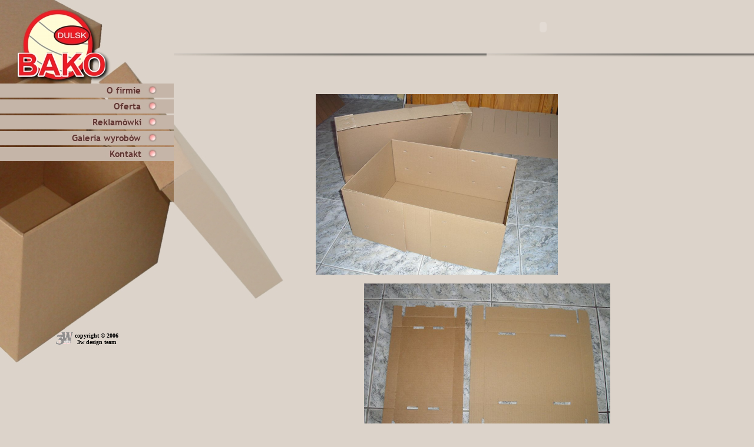

--- FILE ---
content_type: text/html; charset=iso-8859-2
request_url: http://bako-karton.pl/index.php?page=364
body_size: 9193
content:
<html>
<head>
<meta http-equiv="content-type" content="text/html; charset=iso-8859-2">
<meta http-equiv="creation-date" content="2005.05.27">
<meta name="description" content="BAKO - Zakład produkcji opakowań tekturowych">
<meta name="keywords" content="BAKO - Zakład produkcji opakowań tekturowych">
<meta name="author" content="3w design team; http://www.3wdt.com">
<meta name="generator" content="context">
<meta http-equiv="content-language" content="pl">
<link rel=stylesheet href='scripts/style.css' type='text/css'>
<script type="text/javascript" src="scripts/script.js"></script>
<title>BAKO - Zakład produkcji opakowań tekturowych</title>
</head>
<body  bgcolor="dcd3ca" style="margin-top: 0px; margin-bottom: 0px; margin-left: 0px; margin-right: 0px; background-image: url(./pix/bg.jpg); background-repeat: repeat-x;" link="#000000" vlink="#000000" alink="#000000">
<table border=0 height=620 width=826 bordercolor="#000000" cellpadding=0 cellspacing=0>
<tr>
    <td style="background-image: url(./pix/01.jpg)" width="295" height="91"></td>
    <td width="531" height="91" align="right">
<script language="JavaScript" type="text/javascript">
	AC_FL_RunContent(
		'codebase', 'http://download.macromedia.com/pub/shockwave/cabs/flash/swflash.cab#version=8,0,0,0',
		'width', '531',
		'height', '91',
		'src', '1',
		'quality', 'high',
		'pluginspage', 'http://www.adobe.com/go/getflashplayer',
		'align', 'middle',
		'play', 'true',
		'loop', 'true',
		'scale', 'showall',
		'wmode', 'window',
		'devicefont', 'false',
		'id', '1',
		'bgcolor', '#dcd3ca',
		'name', '1',
		'menu', 'true',
		'allowFullScreen', 'false',
		'allowScriptAccess','sameDomain',
		'movie', '1',
		'salign', ''
		); //end AC code
</script>
<noscript>
	<object classid="clsid:d27cdb6e-ae6d-11cf-96b8-444553540000" codebase="http://download.macromedia.com/pub/shockwave/cabs/flash/swflash.cab#version=8,0,0,0" width="531" height="91" id="1" align="middle">
	<param name="allowScriptAccess" value="sameDomain" />
	<param name="allowFullScreen" value="false" />
	<param name="movie" value="1.swf" /><param name="quality" value="high" /><param name="bgcolor" value="#dcd3ca" />	<embed src="1.swf" quality="high" bgcolor="#dcd3ca" width="531" height="91" name="1" align="middle" allowScriptAccess="sameDomain" allowFullScreen="false" type="application/x-shockwave-flash" pluginspage="http://www.adobe.com/go/getflashplayer" />
	</object>
</noscript>
    </td>
</tr>
<tr>
    <td style="background-image: url(./pix/03.jpg)" width="295" height="6"></td>
    <td style="background-image: url(./pix/04.jpg)" width="531" height="6"></td>
</tr>
<tr>
    <td style="background-image: url(./pix/05.jpg); background-repeat: no-repeat;" width="295" height="523" valign="top"><br><br><br>
        <table width="100%" border="0" cellspacing=0 cellpadding=0>
<tr><td><a href='./index.php?page=212' onmouseover="document.b212.src='./generate_image.php?p=MDdfYnV0dG9uX2EuanBn&t=TyBmaXJtaWU=&s=1'" onmouseout="document.b212.src='./generate_image.php?p=MDdfYnV0dG9uLmpwZw==&t=TyBmaXJtaWU='"><img src='./generate_image.php?p=MDdfYnV0dG9uLmpwZw==&t=TyBmaXJtaWU=' height='24' width='295' border='0' name='b212'></a></td></tr><tr><td><img src='./pix/blank.gif' width=1 height=3 border=0></td></tr><tr><td><a href='./index.php?page=350' onmouseover="document.b350.src='./generate_image.php?p=MDdfYnV0dG9uX2EuanBn&t=T2ZlcnRh&s=1'" onmouseout="document.b350.src='./generate_image.php?p=MDdfYnV0dG9uLmpwZw==&t=T2ZlcnRh'"><img src='./generate_image.php?p=MDdfYnV0dG9uLmpwZw==&t=T2ZlcnRh' height='24' width='295' border='0' name='b350'></a></td></tr><tr><td><img src='./pix/blank.gif' width=1 height=3 border=0></td></tr><tr><td><a href='./index.php?page=363' onmouseover="document.b363.src='./generate_image.php?p=MDdfYnV0dG9uX2EuanBn&t=UmVrbGFt83draQ==&s=1'" onmouseout="document.b363.src='./generate_image.php?p=MDdfYnV0dG9uLmpwZw==&t=UmVrbGFt83draQ=='"><img src='./generate_image.php?p=MDdfYnV0dG9uLmpwZw==&t=UmVrbGFt83draQ==' height='24' width='295' border='0' name='b363'></a></td></tr><tr><td><img src='./pix/blank.gif' width=1 height=3 border=0></td></tr><tr><td><a href='./index.php?page=364' onmouseover="document.b364.src='./generate_image.php?p=MDdfYnV0dG9uX2EuanBn&t=R2FsZXJpYSB3eXJvYvN3&s=1'" onmouseout="document.b364.src='./generate_image.php?p=MDdfYnV0dG9uLmpwZw==&t=R2FsZXJpYSB3eXJvYvN3'"><img src='./generate_image.php?p=MDdfYnV0dG9uLmpwZw==&t=R2FsZXJpYSB3eXJvYvN3' height='24' width='295' border='0' name='b364'></a></td></tr><tr><td><img src='./pix/blank.gif' width=1 height=3 border=0></td></tr><tr><td><a href='./index.php?page=351' onmouseover="document.b351.src='./generate_image.php?p=MDdfYnV0dG9uX2EuanBn&t=S29udGFrdA==&s=1'" onmouseout="document.b351.src='./generate_image.php?p=MDdfYnV0dG9uLmpwZw==&t=S29udGFrdA=='"><img src='./generate_image.php?p=MDdfYnV0dG9uLmpwZw==&t=S29udGFrdA==' height='24' width='295' border='0' name='b351'></a></td></tr><tr><td><img src='./pix/blank.gif' width=1 height=3 border=0></td></tr>        </table>
        <center>
        <br><br><br><br><br><br><br><br><br><br><br><br><br><br><br><br><br><br><br>
           <table>
                  <tr>
                      <td align="center" valign="middle">
                      <a style="text-decoration: none; color: rgb(0, 0, 0); font-family: Verdana; font-size: 10px;" href="http://www.3wdt.com" target="_blank" title="3w design team - strony www, bazy danych, systemy CRM, CMS, LMS, systemy informatyczne." onmouseover="document.logo3w.src='pix/3wlogo2.gif'" onmouseout="document.logo3w.src='pix/3wlogo1.gif'" onclick="this.blur();">
                      <img src="pix/3wlogo1.gif" name="logo3w" align="left" border="0">copyright &copy; 2006<br>3w design team</a>
                      </td>
                  </tr>
           </table>
    </td>
    <td style="background-image: url(./pix/06.jpg); background-repeat: no-repeat;" width="531" height="523" valign="top" align="center"><br>
        <table width="510" border=0 align="right">
               <tr>
                   <td>
&nbsp;&nbsp; <br /><br /><br /><img src="/pix/users/Image/P2150578.JPG" style="width: 411px; height: 307px;" alt="" /> <br /><br />&nbsp; &nbsp; &nbsp; &nbsp; &nbsp; &nbsp; &nbsp; &nbsp; &nbsp; &nbsp; &nbsp; &nbsp; &nbsp; &nbsp; &nbsp; &nbsp; &nbsp; &nbsp; &nbsp;&nbsp; &nbsp;&nbsp; &nbsp;<img alt="" style="width: 418px; height: 313px;" src="/pix/users/Image/P2150567.JPG" />&nbsp;&nbsp;&nbsp;&nbsp;&nbsp;&nbsp;&nbsp;&nbsp;&nbsp;&nbsp;&nbsp;&nbsp;&nbsp;&nbsp;&nbsp;&nbsp;&nbsp;&nbsp;&nbsp;&nbsp;&nbsp;&nbsp;&nbsp;&nbsp;&nbsp;&nbsp;&nbsp;&nbsp;&nbsp;&nbsp;&nbsp;&nbsp;&nbsp;&nbsp;&nbsp;&nbsp;&nbsp;&nbsp;&nbsp;&nbsp;&nbsp;&nbsp;&nbsp;&nbsp;&nbsp;&nbsp;&nbsp;&nbsp;&nbsp;&nbsp;&nbsp;&nbsp;&nbsp;&nbsp;&nbsp;&nbsp;&nbsp;&nbsp;&nbsp;&nbsp;&nbsp;&nbsp;&nbsp;&nbsp;&nbsp;&nbsp;&nbsp;&nbsp;&nbsp;&nbsp;&nbsp;&nbsp;&nbsp;&nbsp;&nbsp;&nbsp;&nbsp;&nbsp;&nbsp;&nbsp;&nbsp;&nbsp;&nbsp;&nbsp;&nbsp;&nbsp;&nbsp;&nbsp;&nbsp;&nbsp;&nbsp;&nbsp;&nbsp;&nbsp;&nbsp;&nbsp;&nbsp;&nbsp;&nbsp;&nbsp;&nbsp;&nbsp;&nbsp;&nbsp;&nbsp;&nbsp;&nbsp;&nbsp;&nbsp;&nbsp;&nbsp;&nbsp;&nbsp;&nbsp;&nbsp;&nbsp; &nbsp;&nbsp;&nbsp;&nbsp;&nbsp;&nbsp;&nbsp;&nbsp;&nbsp;&nbsp;&nbsp;&nbsp;  <img src="../../../pix/users/Image/P2150591.JPG" style="width: 362px; height: 271px;" alt="" /> <br /><img src="/pix/users/Image/P2150570.JPG" style="width: 446px; height: 334px;" alt="" />&nbsp;&nbsp;&nbsp; <br /><br />&nbsp; <br />&nbsp;&nbsp;&nbsp;&nbsp;&nbsp;&nbsp;&nbsp;&nbsp;&nbsp;&nbsp;&nbsp;&nbsp;&nbsp;&nbsp;&nbsp;&nbsp;&nbsp;&nbsp;&nbsp;&nbsp;&nbsp;&nbsp;&nbsp;&nbsp;&nbsp;&nbsp;&nbsp;&nbsp;&nbsp;&nbsp;&nbsp;&nbsp;&nbsp;&nbsp;&nbsp;&nbsp;&nbsp;&nbsp;&nbsp;&nbsp;&nbsp;&nbsp;&nbsp;&nbsp;&nbsp;&nbsp;&nbsp;&nbsp;&nbsp;&nbsp;&nbsp;&nbsp;&nbsp;&nbsp;&nbsp;&nbsp;&nbsp;&nbsp;&nbsp;&nbsp;&nbsp;&nbsp;&nbsp;&nbsp;&nbsp;&nbsp;&nbsp;&nbsp;&nbsp;&nbsp;&nbsp;&nbsp;&nbsp;&nbsp;&nbsp;&nbsp;&nbsp;&nbsp;&nbsp;&nbsp;&nbsp;&nbsp;&nbsp;&nbsp;&nbsp;&nbsp;&nbsp;&nbsp;&nbsp;&nbsp;&nbsp;&nbsp;&nbsp;&nbsp;&nbsp;&nbsp;&nbsp;&nbsp;&nbsp;&nbsp;&nbsp;&nbsp;&nbsp;&nbsp;&nbsp;&nbsp;&nbsp;&nbsp; <img src="/pix/users/Image/P2150572.JPG" style="width: 432px; height: 323px;" alt="" /><br /><br /><img alt="" style="width: 500px; height: 375px;" src="/pix/users/Image/P2150595.JPG" /><br /><br />&nbsp;&nbsp;&nbsp;&nbsp;&nbsp;&nbsp;&nbsp;&nbsp;&nbsp;&nbsp;&nbsp;&nbsp;&nbsp;&nbsp;&nbsp;&nbsp;&nbsp;&nbsp;&nbsp;&nbsp;&nbsp;&nbsp;&nbsp;&nbsp;&nbsp;&nbsp;&nbsp;&nbsp;&nbsp;&nbsp;&nbsp;&nbsp;&nbsp;&nbsp;&nbsp;&nbsp;&nbsp;&nbsp;&nbsp;&nbsp;&nbsp;&nbsp;&nbsp;&nbsp;&nbsp;&nbsp;&nbsp;&nbsp;&nbsp;&nbsp;&nbsp;&nbsp;&nbsp;&nbsp;&nbsp;&nbsp;&nbsp;&nbsp;&nbsp;&nbsp;&nbsp;&nbsp;&nbsp;&nbsp;&nbsp;&nbsp;&nbsp;&nbsp;&nbsp;&nbsp;&nbsp;&nbsp;&nbsp;&nbsp;&nbsp;&nbsp;&nbsp;&nbsp;&nbsp;&nbsp;&nbsp;&nbsp;&nbsp;&nbsp;&nbsp;&nbsp;&nbsp; <img src="/pix/users/Image/P2150601.JPG" style="width: 508px; height: 381px;" alt="" /><br /><br /><img src="/pix/users/Image/P2150606.JPG" style="width: 573px; height: 429px;" alt="" />                   </td>
               </tr>
        </table>
        </center>
</td>
</tr>
</table>
</html>

--- FILE ---
content_type: text/html
request_url: http://bako-karton.pl/generate_image.php?p=MDdfYnV0dG9uLmpwZw==&t=TyBmaXJtaWU=
body_size: 3020
content:
���� JFIF      �� <CREATOR: gd-jpeg v1.0 (using IJG JPEG v62), quality = 100
�� C �� C��  '" ��           	
�� �   } !1AQa"q2���#B��R��$3br�	
%&'()*456789:CDEFGHIJSTUVWXYZcdefghijstuvwxyz���������������������������������������������������������������������������        	
�� �  w !1AQaq"2�B����	#3R�br�
$4�%�&'()*56789:CDEFGHIJSTUVWXYZcdefghijstuvwxyz��������������������������������������������������������������������������   ? ����+�s􀢊( ��( ��( ��( ��( ��( ��( ��( ��( ��(;X�4��Z����V:>���\�Z����Ce���}�/qw{{yp��mkmo,���q�3� ��/����������g�SD�'�-⹙tSe��w�Y�Iw&�� 	��Ů��(�6�%���9.�Ѽ��?�Q-Z��P����o���O���4�3��m�t��w�&�?(��,!k����kw$�-�Z�o�_>|\���x�v���x{��<Pd� ����gEѯf񦓬�24>���6��B�u6r۽�n68{8,��#�j,C�I� ��q�O����S�'Nr�j��)*�yc%*����������5ox�S��tN�յ�[Q�-�t�6������������Y���p��3����
������p�Ο�Śρ�t��m�zω�?�ɬ��lcQ�l��-4�d�����e�C�������S����ȿ�]{Ě�����~������i���3O�wi�5��喟1�E�I<��>׾�@��t|[�ɪ�ڎ��_��L�'�o/�<]������\x����L�������t�"[�^M��"�2Y���p8j�EVu*{z�1���q���97J����M+8$��r��WE~xy>/h� �O{� �b�����|H���='F�R���s�	��/��'��t�	��5��>���S�u�V�o�M_Q����ٓ:I����?|7�� �{����>��3�u��O������[U�}փ�j7_�5(tخ��n<;"��b��m�P<�md��7�Ï5h�~��8��i7F����0����ESJ)�sZr^�M��]���v>9��]j�W�5��)�t_��O��D����￴c�}&��jq}���ɼ��������~7���� �?����9�OkZ��?����ŋ��kW�<s�h�w�^��XR=.�ƣ�kw�{k�p�Imd��a��ߴ_��2�>�U��[�注|`��ߵG���i�}[����_|2�W�>��*UƋ%���A����mZ��Jw�� $� P�GS�1Q�P�(�r��V1������������M%RU*4�����Z��u�
�mCP�Eo�'�1�%�� l�1�jן�������5��o>���m�:E4�2Lp\�38 ����TT��Nr��a&���I�+U��V�?���ahcs<���G	��cp�z��Y�F�hB�g�ҵ8I�]4�Am�s#ķ�~�l4�dQ��[l�!d�U�h#$�<�ƹ g�k��X�&���"�FU�A�㡯�t�7�&��Z�/�5���E���smqq�M5��66��5��22Ƌ�.�UY��~����ޏo|Ů���f,>m�A�\����]R�J��2���N� �7&���w��8�.���4���X�U*Q�񮜤�G�ӧ:4��Ө�t�[Mk'tttQEY�EPw������F���� �C�h������ ���ѽ?����� (�zy��4oO�/��?Ɗ( ޟ�_������� }� 7������F���� �C�h������ ���ѽ?����� (�ܧ�)�E��Q@G�����Q@G�����Q@�z�E QE �b�h�h�XeG�X�E�9c�J�r#��������$W�?�� <u{�_�~�]��.�'�-×Z�2	H�����9o�	�y?x��PR��F3����&�+m̓������� h+���=�G�&���-�M_�,��R�$��3Q����,q�"��D�n�R+��S���߇��?�����$������^]�j�[F�����7�M�\Kb�e$�s�J�����(J()%e)$���i.e�-�Q�e�h�����t��<>C��^п�����k��_�>����F�z�;lG��"j	��Vav���
����}�� ^�.��^+�����sy�$76��� �Mh��Z"Ayw
�Z���,7W1�O*�E��5���nOߖ����'��Nm�[�[�*�i�_���&�a��
�j>�� �"^�����m{�xWm��3�]Cf��^�ij���2A�m��_�b���c��o뗞'�g�� �~�&�mqe�x+�Z�}gwqowuiy�iZe��͵�ե���\<S\[[�"4���Q@��[I{J���略�i+٫����ݳ�*9���6�x�X�a��ea�A��E�寃</ev�ֺ-�7LKV�� g>��p  ` :����E��o�:߫��aEP7�ܿ��z+�'�
(����


--- FILE ---
content_type: text/html
request_url: http://bako-karton.pl/generate_image.php?p=MDdfYnV0dG9uLmpwZw==&t=T2ZlcnRh
body_size: 2682
content:
���� JFIF      �� <CREATOR: gd-jpeg v1.0 (using IJG JPEG v62), quality = 100
�� C �� C��  '" ��           	
�� �   } !1AQa"q2���#B��R��$3br�	
%&'()*456789:CDEFGHIJSTUVWXYZcdefghijstuvwxyz���������������������������������������������������������������������������        	
�� �  w !1AQaq"2�B����	#3R�br�
$4�%�&'()*56789:CDEFGHIJSTUVWXYZcdefghijstuvwxyz��������������������������������������������������������������������������   ? ����+�s􀢊( ��( ��( ��( ��( ��( ��( ��( ��( ��( ��(�~/�ԟ ��:^��c�N��=_X�]�i�[�5V�i^��t��z��4SE�����[�$3�[�#�5?��	����E� �|=����u4�7f�I����l Kce���캃54�kyu3�nӾ���h¾����G�}�aI���>���<M�]S��n,l,�߆P�=��4�^�Aq���u}�����nTZ�M�\�o�n~��e�kZv���� �_�|j�E�֭'��_�W�?h�V���.{�_�n�H�u\�qã�W��kv� P},�?����RR���>IP�,fו<*T��J-:nR�Y;Js�7���/xS�w��/�U:߄�Mh��&�l5-3�֋q5��X�z~�n�kyUV��uQ"���ۯ��O��o��|j�������x7��5X���>~ξ&�g���<Y�ω4��|kt�i�f�<?d��u��{�2C����+��F|G���~�F��㿅*�����!�$�
|s�=ߊ�?i�Լ�&��K�c�Z���xk��z��z�i�ޣ�i��]�%�a��W��b>���C
��TUkS�K_�:t�jM�Tf�(%RpI>f�����]j���k�i�:ޓocw���_�ͪi����?�nu>9Z���P�%��f��8���q�v�ɓn�~?�5����~ܟ��ߴ/ū+�	�W�6��}�����Dg�>!�V��M��X�}�1�,�ׇ��=��ӯ��'�Ϙ�?&��h� kߵ���7þ;��y���M�_�~-~����}�xkZ��R����k�.l�=>���K����kq�;;���n����8W�B�=:
8�:��%?i��*t��J�'���g��9/ݚ��u�
�mCP�Eo�'�1�%�� l�1�jן�������5��o>���m�:E4�2Lp\�38 ����TT��Nr��a&���I�+U��V�?���ahcs<���G	��cp�z��Y�F�hB�g�ҵ8I�]4�Am�s#ķ�~�l4�dQ��[l�!d�U�h#$�<�ƹ g�k��X�&���"�FU�A�㡯�t�7�&��Z�/�5���E���smqq�M5��66��5��22Ƌ�.�UY��~����ޏo|Ů���f,>m�A�\����]R�J��2���N� �7&���w��8�.���4���X�U*Q�񮜤�G�ӧ:4��Ө�t�[Mk'tttQEY�EPw������F���� �C�h������ ���ѽ?����� (�zy��4oO�/��?Ɗ( ޟ�_������� }� 7������F���� �C�h������ ���ѽ?����� (�ܧ�)�E��Q@G�����Q@G�����Q@�z�E QE QE����Ï����߇�	�K;�o�� 
h^%}5ܫ;����^��;"3����U$�����|)�i�^��xc��ƕ�_iz���j�.��i�F���ɢj]�ݴ���;�>�wiW{�����P_��h�i;A��+A�[�������2�g�����h,��!x�^<���Il-�g�]�X�0A4�qkv��<�8ď
�8DHUūx�o	\�x7����Oo��"	��_��i��g����_Ú}�eg���h�gmscimi4OoQ�E�*r�{I�G��<��\��7��M�Y{ɴ�#��xZ�6��Mc�ռc� �B�f��� ��,jҲǤ��VR�r�v	gu
��Rdrq���4F-cC�U��F���N�����v��`��:�W�z\71������	(��.�b��W(�j�T�UZ�<���rK�W�d��vݶ��="���#h��%��V���QA��Z�3��Wm}k���tı�aP�=�s�k� �0 ����P�{��C����VQEz}��I�
Ǣ�����(��


--- FILE ---
content_type: text/html
request_url: http://bako-karton.pl/generate_image.php?p=MDdfYnV0dG9uLmpwZw==&t=UmVrbGFt83draQ==
body_size: 3716
content:
���� JFIF      �� <CREATOR: gd-jpeg v1.0 (using IJG JPEG v62), quality = 100
�� C �� C��  '" ��           	
�� �   } !1AQa"q2���#B��R��$3br�	
%&'()*456789:CDEFGHIJSTUVWXYZcdefghijstuvwxyz���������������������������������������������������������������������������        	
�� �  w !1AQaq"2�B����	#3R�br�
$4�%�&'()*56789:CDEFGHIJSTUVWXYZcdefghijstuvwxyz��������������������������������������������������������������������������   ? ����+�s􀢊( ��( ��( ��( ��( ��( ��( ��( �'�7�o|%�f�������R�MgX{OR[$�u+="̛�QԮ���gl��vC0�@���'m_�H����6� ק�� �fx.��B�n7(���Л�Jjj�[RJII���k��=����3�/��mV/�_��]hqE>��-����֖�I�Gx�G�t�T��Ͷ���[D���Y%�[ݫ�Z��_��S�����K�}#���s�-6��¿<;����?�QO^�Kүu���_ų�[W���Sӵ8#����kV�/.җ�7�����O\7��A�_k~ֵ�x����5�M0Ϣ�q�� xk�φSJ����B�J��d�Ւ(5����Z}�C��dqT��>"�p�(Ө�_Nr��AW�)VT�G�Z�9Ӥ����r�YL�����#�C�ZG���C�	��x�F�oo{k�XjzUܑC�[Y݈㿱��^KtI�^tH$�W<	�� |L��.�6��<9s}��������3^�:�扫Ez����MR������L��M�+�7� �=�o��� go�L�|O��I���S�Ϻ^��;��U�5��|E'��|q�{j�"�����֡�J�������ڽϘ/����_��x�⧇|q�x�������ߏ���4?�i�K�^2���tMI�K�K�/Â�o����q ��к�X��ju$�M8R��*q���A�U'xBS��q�YFT�N��NI�A�W◀|y�s�������G�ď^�Qпj]#�_����#�Z�_�=|>�WQC>���ѭz��|���ڤ���Y�y��2�>6hw���U��>-���^��l� f�s��"֭n<��	u��l��v�o<Y$z���7�7w�=Ҹ�n-R�P�Y���F�'V����:u�x%5[T��Rv�#���_��^<𭟍����n�4�tC��-����4>�.�����[�+�3A���t�ӥ�/t��%Ş�/nmn������|o�ݽ�ď���Nx�L��<%�CO�_~�֚���|;g��7ö���[��k�����`�Y �3N�ܫx=w\���Fx��7�A��O�>'��n���o��:j�ƣ�o���-\���V�u���wV���W�l`���e�o��0Z�5�p@,����ק���*��5?g�'	Ν4��b0ԩ�<�:�q����W���!�3�e�n���5������-����	w&����V�&)�㰼��"("��K��Pn'��}�?�Ze���[�M��A�xZ���:�����&�aҴK'J���/����ڦ�;;m�m�ż*�/�G���R�7��_,�����Z���)�߄�V�{i�h��C����*���\��úf�a����V����]6�=�� yV%�5_���O���ƻ��G�Y�o|oЮ|y��+c�{ƶ�?�~���k7��U�[���3�5����v.�m'���� #�ǖ��Z�X���4�j�N6V��:q�7I֜gTq�\ܿ�����6:�چ�(��!�O�c�PK1� � c�կ?��1�1w|�kv�}YB��t�id��hfpA�c$Ȩ�)F���(�ME����V�wh��3�ʰ�1��_���#��ⱸl=|L�㇣Z�!R��iZ�$定k���9��[ۿ�C�(�n-��U���L��4�Fx�\�3�5��,sēD��C�*� �q��׺f��I�K�x�ĚΊt�܋{U����զ���dv��{�cE�ܗr����?����oG��b�QX��6�� �Ϯq�b�Q��B�gTWQ��ư�Mzٻ�{�a�p�W�K���n*�(�x�NRU#�iӝt���R�J-����::(���@��(����� }�zy��4Q@���� �C�hޟ�_���P�?����� 7������E oO�/��?ƍ���� ����E ���� }�zy��4Q@���� �C�hޟ�_���P�Sє�"��Q��(�#�~b��Q��(�#�~b��Q��(��=kĞ�׌�K�x�����9��R�<I��k�&���P��-���[�X݋{�k{��H!����=���EMũE��-8�6�i�4֩��kT�o��-W[��K�x_ú���1�o�_�e���5kqk�A���_�0�V��ڄvۥ庈nVH�Z�|1���7�u��x3�ÿ��Q����<C��k@�/���-��/5m+L�����������{��k�ky�F��J()U���MEǕ�NJ.7r�j�q�m�ֻn�l��߆V�g��[o�^�Ѽ�.���&�~-3���O=�j���O[_�sssp��LV�k=��	D���B�����J�3Q�Q��� N�֯�Io�����VV�"�^95M~I�� �ZԤ�/�H�[�Ǌ6��F�H(�j�d��N�WU$�3m�{���M�ۓovj��~���6����Z^��˯��z�N�ey��x�g�%wz5յ�S�w^'�� ������Z���I�v./�� ��4�~�&7D�@�ƍ���]
;#ƫqsv�/�-�[�x�]�^]Z��..�f~d�P֫wuj_�<���~�����wI�|6��l^?��}�y�w A�f�/�a� �E�G�mf1 B�/@X��p��G]CP՗I�T��,t�WR�P���1�t�;P�}���O�Wդ����[{G�5��6��2�PK�ݓ��QPW�v�wQWzE4���=R��q����xcJ�����t��i��4ۍI���:��i%���xb�KF��/�K���.���.4�Id���]��]|-�e{y�j7�|	w�k�Ɖ�-v�����ּA��Ú�s.���:ƀ]��5;ǚ�J��a���P5R�ڤפ䷒��� 2R� Ous���+��)�Ibq�G�����EPA�Z�3��Wm}k���tı�aP�=�s�k� �0 ����P�{��C����VQEz}��I�
Ǣ�����(��


--- FILE ---
content_type: text/html
request_url: http://bako-karton.pl/generate_image.php?p=MDdfYnV0dG9uLmpwZw==&t=R2FsZXJpYSB3eXJvYvN3
body_size: 4408
content:
���� JFIF      �� <CREATOR: gd-jpeg v1.0 (using IJG JPEG v62), quality = 100
�� C �� C��  '" ��           	
�� �   } !1AQa"q2���#B��R��$3br�	
%&'()*456789:CDEFGHIJSTUVWXYZcdefghijstuvwxyz���������������������������������������������������������������������������        	
�� �  w !1AQaq"2�B����	#3R�br�
$4�%�&'()*56789:CDEFGHIJSTUVWXYZcdefghijstuvwxyz��������������������������������������������������������������������������   ? ����+�s􀢊( ��( ��( ��( ��( ��( �%��������]���������|�����-��ܮ�������-��	���O�;A<hx��w��~h�K�'�� �_�P�o4��Z�����.����O������Vi�߯�V��It۟4�2Z�zm���^+j�H�41U����*k{*����_�����^yK���	�BMX���oſ�_�)�����ž���M����db�,������l�5;�c�������O*xe
c���g�� |=��/�c�C�Z�����I&���:��<Ow�I�;k�Vk��ƳJ������O(��O���W��������&I� �x'�w��>'�g�2[�~O�%��u�|D����v��ۧ�-��������i`���Z��~,x��O����_�(�����(����j�ߋ�Oj�xR��C�t��x�C��I�٦յ;h�]iXkZ��"��q��.�e�e>\;�Ӥ��z��X)�q�J4g&��9��h�5%�t�w�����i�o�~6�����Am�'D���xW���� i߃?��v��ak��� ���q�^&����X��`�-�u��{j�\�'�Z��o�������_��� �+�n��2�A��� ]�:3�>$�W�Ꚋ\� �h�wmquw��0���ƣ}6��4��@¾G,*r���F1¼T���ӂUp�c
m�{I���j
\�QQM���xO�F�/���l���ށ%��u-;n���R�F�m>Ϫ�����Vw6�z�m�<�:�i��9[���k�~��|�_�m[�w���I���[�#��_�ց�ZMK���m<y�7�Lz����m����㘽���죞K�ԟ�_�O��-~�<m�]d��,���6��j��o-���񟈼=c5��ʑ�>��i�WC�I7�\���3�2z�*�)�G���2iԲ�u
�(�BKQ9J�+����q�ڊ�x�>&~ў�w��xsS�����&x����N���ھ�����r��D�<5�յ�B���]կ�U�[,�$�a������kt����ݿ�+/�J/|C��/��� �>?�<BtIfJ�<�����h-%�� ���gs%�[K���U"���MQ*Rx�<��
t�U*W\�h�7�5^��FR�c���
+�ľ(�����/��gſ�~ � ����|/�x6]Ě՛�C���G��-�'O�f�T	����jv-f�f��M�jz����E �����/�k��?����o��  �<u�|G���� |Y�x�\�W��7�ol���i�l�H��=�0Is��[�i0[̷��d��h���NkT�Q�[�4�'RP�%MF	��:����S����Ǘ_b֡YxZ�Ʒ~[{�>]�rh�ڬ�f��ϩ�-�v� l7��I ��Q�|g�/�=��O�h������u)a���!�#�(೰��P�����;;O���5���lmn.�!�� |����������!���Ě��{��'ƾ���T�ލ�s��n�.��P��gc���9���Ʒ,�=��#��߉|��>9x��}�g��|P�<e�g�z��Ís����ɴ��M���o�xXk�w��m�Y�rj�;M��p詐:u)E��d��J59��KZ��g2Uӆ���'*r�/iI��Ogu����p��[Au
^Y���i�K,kua���£�=����ݴ����)��[�����<�� �s_x��'��-�O��ߢOsy��A�sE�N]O��+�9��/5���\x/Q�kZjI�^�a5ܒ�"�{��o�|�'�?�� �%���?�_�=��<[��Z��m��X_�i���������6���Y��t���������3-�Gj�-Z1�7���J5e7�)�EԌӄ�d���ZmIFJx�	�~�����f�B��P�%[�2I��{*�f8  [$sZ���8�#?�.�6�c��ϫ(C [}��M"��-�?,d�y%(Ӝ���I����v��n����reXZ��/��q�a�X�6�&Vq�ѭZ�Y�4�Nr�M5�[��-�߆��!�j��[*�@Y&Uf��#<q�H���9�I�p�ȡсa�r8�k��3M�I��%ּK�MgE:p�nE����\\j�Mj����;Mw=̌��ƇnK�UVa��m��|7���1k��`Y��xA�{��8��E(�T�R����+�ӿú�Mɦ�l��=�0˸+�%���V7F��k�k�)*���΍:pt�)]%�Z��QV|�QE ����� ���ѽ?����� (�zy��4oO�/��?Ɗ( ޟ�_������� }� 7������F���� �C�h������ ���ѽ?����� (�zy��4oO�/��?Ɗ(w)��FG���P��?1\׊����gD�ǅ<1�-̗H�^��x�K7�X�:~�kyhf@�_+z�`�9(�q��%(��QwR�jI��j�5��
~��V�|6�s��k����uǃ�97�`��w�u��ӛH��=�t�YW{ma����Bi��"|3�z�6��iz���'�<6�e����mo��W�M�Z����]��=Ɵ��v�B�D�QA~ڵ��j[����;i�o�]'ͽ�w�վ|$��-<o�|.�s���O�����~����^(����m.��_��'�m���m�������Hb{w��B�U���9�k��t��n���d�>�a�XY�#�F�n����ow���Zpkj�5����(�E	ԩ$�*�qQ�Qs�J	�($ݔT�˵�v�G#y�k����Xh�����6��j晤�x��Zf����l�5�	�����5+�n�B�(��.�q4�����>��l_L𾁢�oM���Q�O�t��MCQ�{�B��4�-�����I.on�3=�üӻ��Ģ�ʭYG�U*J7r�����nVm���n�m�N4]uCV]'L]SW����]HXZ�CS�4��e�t�B�E���>]_V����Im�T�^�8�����?�j~�|%����?�+����'��|?|u�o�jz���F�Q�l|'iwmwb-�]2�Y��m1t�{6�����ӭR�HU���r����JQV�䨥����5f��|a�xK�M
� B�j<='�m5}.�V� �b�ºq�|?�h�o;i�ޗ`��i�Y��qs�\'�%7��|<���	���3��L�Zx����WM�M�d���ދ9�ˏ|��7o-2�bࢁ{Z��~�jiɩ)�I96��N�ɶ���w�����~/��� ş~�����M�����<3����h�x�=���s4V�S�������^5�Dnf/��o�ƺ4>�<)��[�[�>&�h�Ik��Ht�V���'���8 V�6)U$QE�j������i�����_we��eط��)��xr/�z/h�Uލ�G�驣i7Z����\�Z��S���t��`�M>����ѡ��9B'K�ԯ��}7O�X��t�KV���-KP��^�]*���#[��]2MSS�O���Hl�Q�{d��.��'{�N��v�m���ی[��&�F�G41\F�OK�28�=?O�(��Nr�����k�]��%��
���3�C]8 �0  ���h���ݷ�o������(��_�LpV=����Q@���


--- FILE ---
content_type: text/html
request_url: http://bako-karton.pl/generate_image.php?p=MDdfYnV0dG9uLmpwZw==&t=S29udGFrdA==
body_size: 2926
content:
���� JFIF      �� <CREATOR: gd-jpeg v1.0 (using IJG JPEG v62), quality = 100
�� C �� C��  '" ��           	
�� �   } !1AQa"q2���#B��R��$3br�	
%&'()*456789:CDEFGHIJSTUVWXYZcdefghijstuvwxyz���������������������������������������������������������������������������        	
�� �  w !1AQaq"2�B����	#3R�br�
$4�%�&'()*56789:CDEFGHIJSTUVWXYZcdefghijstuvwxyz��������������������������������������������������������������������������   ? ����+�s􀢊( ��( ��( ��( ��( ��( ��( ��( ��( ��( ��⏀�!K���0��� �|Q�G��Ԡ����������K��a�Xqk-���jH����F��~2������'�����nk?�=S�*���m��ŕ�|��]��5/��V�."Լ[�Y�ì#��&�uF���+Y�jG,���םՕF�J�մ�gt���S�����?X>|I�gů
Yx����6��MJ���M�_G��k}E��ɬ.���״�.���n��J�	t�ƊF����wU�㯎���m�'�[�_���_�u�<d����~��zփ� Zi:U��k�_@m|&�v�gH�����Ws�Ξi��[���_���c~��t� ��l/i|�	�;⿊�>�_��x����5���n�մ�_\i�7֐F(��77��o�$ڕWQᩧ���^'R�ڝJt�J�u�J��*Z��VK�C��Tִm+Y��[L���,t�9�K�]>+�WS�[]7L���XR�P�.�-�l�/swp��RH�N�~�O���F���O������ ��^���:��=Zoi���>=�>�֗
|[�w����&�g:Ĳ� ��j��?t�
��߃��7k�� ÿ�vz��Kڧ�~���,�%�]��:ݥ��/��t��Դ� �R9���\�%�T2	ԝP�)N�\D'?g%B�)rrMԛ�^��S�ei�t�d�O�tx�����kP��������ozn�2kO����������rX�nׂ�G�YR٠��]�ִh��<=&��&�u��j���ڮ�q�Z\Aiu���4��]>�������8���!�U�hտ>-|\����N�BjwZ�����?|G��>����~�N��:�S����4����-�KF�5���J�X={���m?��(���������o��|���1>��.t�����'�c���4?X[����__>��Mu��k�.[P�c:�6�NXAג���e8IAE�3�n�i�P�9�$��YZγc�XM�j���$��=��  -�9�Z�� C��w��F��m�Ք!�-��H��FI���g�2@<����i�Q\Ҍ$�_�i;Ej�v��G�<�C���<N"8L>+������8z5�B+>f���NZ馺o�%���޻a�;"�V��eY$ʬ�A$a�5�<�]�R�<I4N9:0 ��2G}{�i�	4���׉|I��N-ȷ�[�k��Zi�]!���Gi�繑�4X���w*��>#���ݯ��{{�-u�1a�o2|���(��*W�q�Euw�w\ɹ4׭�����w�y��\?����R�w�t�%R<��9ѧN�E+���kY;����*ϔ
(���?����� 7������E oO�/��?ƍ���� ����E ���� }�zy��4Q@���� �C�hޟ�_���P�?����� 7������E oO�/��?ƍ���� ����E .�=O�(����� 2=G�(����� 2=G�(����� \���(��(��� ����(����|`�x`x��&��Qᦿ]U�<5߳� j�DMI��u�~�xm�EM�ٵtӳj�O�z3���5��Q�5}P�U���F��Aq��{H��7�.t�o�7k��ĺ���[��^ �P�Y��mFe��n�x��w���g��n�k�X�&��ú<��-����-4Vk'��u[K{{]J�IkHo�����8�T���Z�Yը׽������-�P�e�>��B�� ~���"��π<q�� �7�#�f�?�t)to��R��G]��%�YkZ��͵��As}u=��<�E.]�����C��u����F�t� 
��^a��I����M-��f�K,�m���$�8M�ĔP
�e�Z�V����<�ﻊQowm�5���4;�.�_�3G���x"��K𾇧�[x.;�u�!֖0��㿞{��#e�R�inV�M#�dI�c���o��i~|5�G�]��~�d�/��M������.|5b�Q�Ю'�� M�m.+Y%�� Ivi�z(�j��U���u9^�J)����%~Ғٻ�UG41\F�OK�28�=?O�(��3���g�����E���c*¡�{����N  ` @9��?(���m��[�{��(�������Ec�� !EP#��


--- FILE ---
content_type: text/css
request_url: http://bako-karton.pl/scripts/style.css
body_size: 1241
content:
<HTML>
   <style type="text/css">
   <!--
	BODY                   {margin: 0; font-size: 10pt; font-family: Trebuchet MS, Verdana, Tahoma, Arial, Helvetica, serif; font-weight: normal; color: #000000; text-align:left}
	TABLE                  {font-size: 10pt; font-family: Trebuchet MS, Verdana, Tahoma, Arial, Helvetica, serif; font-weight: normal; color: #000000; text-align:center}
	P                      {font-size: 10pt; font-family: Trebuchet MS, Verdana, Tahoma, Arial, Helvetica, serif; font-weight: normal; color: #000000}
	UL                     {font-size: 10pt; font-family: Trebuchet MS, Verdana, Tahoma, Arial, Helvetica, serif; font-weight: normal; color: #000000;}
	LI                     {font-size: 10pt; font-family: Trebuchet MS, Verdana, Tahoma, Arial, Helvetica, serif; font-weight: normal; color: #000000;}
	H1                     {font-size: 11pt; font-family: Trebuchet MS, Verdana, Tahoma, Arial, Helvetica, serif; font-weight: bold; color: #000000; text-align: center}

	A                      {color: #c0ac9d; text-decoration: none; font-weight:bold;}
	a:hover                {color: #ffffff; text-decoration: underline red}
	a:active               {color: #ffffff;}
   //-->
   </style>
</HTML>
